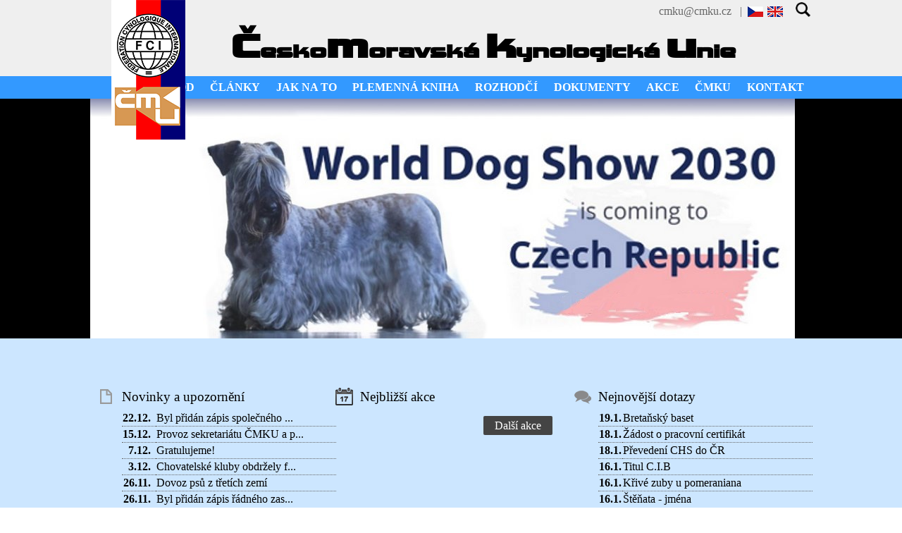

--- FILE ---
content_type: text/html; charset=UTF-8
request_url: https://www.cmku.cz/&zobraz=4
body_size: 5007
content:

<!DOCTYPE html>
<html>
<head>
	<title>ČeskoMoravská Kynologická Unie</title>
	<meta charset="UTF-8" />
	<meta name="viewport" content="width=device-width, initial-scale=1.0" />
	<meta name="description" content="ČeskoMoravská Kynologická Unie" />
	<meta name="keywords" content="ČeskoMoravská Kynologická Unie, plemena, rozhodčí, výstavy, plemenní kniha, psi, feny" />
     <base href="https://www.cmku.cz" />   
     <link href="/styly/style.css" rel="stylesheet" />
     <link media="only screen and (min-width: 600px)" href="/styly/style-tablet.css" rel="stylesheet" />
     <link media="only screen and (min-width: 950px)" href="/styly/style-desktop.css" rel="stylesheet" />
     <link href="/styly/lightslider.css" rel="stylesheet" />
     <link rel="stylesheet" href="https://use.fontawesome.com/releases/v5.7.2/css/all.css" integrity="sha384-fnmOCqbTlWIlj8LyTjo7mOUStjsKC4pOpQbqyi7RrhN7udi9RwhKkMHpvLbHG9Sr" crossorigin="anonymous">
     <script src="/clearbox/clearbox.js?lng=cz" type="text/javascript"></script>
     <script src="/js/jquery-2.1.4.min.js"></script>
</head>

<body>

<div id="small_menu">
     <div class="wrapper">
                    <div id="langs">
               <a href="/cz"><img src="grafika/cz.gif" alt="CZ" /></a>
<a href="/en"><img src="grafika/en.gif" alt="EN" /></a>
&nbsp;&nbsp;&nbsp;<a href='/cz/hledani' title='Hledání'><img src='/grafika/search.png' alt='Hledání' style='height: 1.3em !important;'></a>          </div>
          <div id="contact">
              &nbsp;<a href="mailto:cmku@cmku.cz">cmku@cmku.cz</a>&nbsp;&nbsp; | &nbsp;
          </div>
          <br class="clear" />
     </div>
</div>


<div id="header">
     <div class="wrapper">
          <a href="/cz"><img src="/grafika/cmku-logo.png" alt="ČMKU logo" id="logo" /></a>
          <h1><strong>Č</strong>esko<strong>m</strong>oravská <br class="mobile_only" /><strong>k</strong>ynologická <br class="mobile_only" /><strong>u</strong>nie</h1>
          <br class="clear" />
     </div>
</div>

<div id="menu">
     <div class="wrapper">
                    <ul><li><a href="/cz/uvod-158">ÚVOD</a></li><li><a href="/cz/nez-si-poridite-prvniho-psa-119">ČLÁNKY</a><ul>
<li><a href="/cz/nez-si-poridite-prvniho-psa-119">Než si pořídíte prvního psa</a></li><li><a href="/cz/psi-aktivity-121">Psí aktivity</a></li><li><a href="/cz/odborne-materialy-122">Odborné materiály</a></li><li><a href="/cz/press-163">Press</a></li><li><a href="/cz/ostatni-clanky">Ostatní články</a></li></ul>
</li><li><a href="/cz/jak-na-to-120">JAK NA TO</a></li><li><a href="/cz/pracoviste-c.-1-160">PLEMENNÁ KNIHA</a><ul>
<li><a href="/cz/pracoviste-c.-1-160">Pracoviště č. 1</a></li><li><a href="/cz/pracoviste-c.-2-161">Pracoviště č. 2</a></li><li><a href="/cz/pracoviste-c.-3-162">Pracoviště č. 3</a></li><li><a href="/cz/seznam-plemen-159">Seznam plemen</a></li><li><a href="/cz/chovatelske-stanice-123">Chovatelské stanice</a></li><li><a href="/cz/duplikaty-pp-124">Duplikáty PP</a></li><li><a href="/cz/sampioni-150">Šampioni</a></li><li><a href="/cz/cipy-a-tetovaci-cisla">Čipy a tetovací čísla</a></li></ul>
</li><li><a href="/cz/rozhodci-exterieru-128">ROZHODČÍ</a><ul>
<li><a href="/cz/rozhodci-exterieru-128">Rozhodčí exteriéru</a></li><li><a href="/cz/rozhodci-pro-vykon-129">Rozhodčí pro výkon </a></li></ul>
</li><li><a href="/cz/rady-a-predpisy-cmku-152">DOKUMENTY</a><ul>
<li><a href="/cz/rady-a-predpisy-cmku-152">Řády a předpisy ČMKU</a></li><li><a href="/cz/zapisy-z-cmku-131">Zápisy z ČMKU</a></li><li><a href="/cz/zapisy-z-valnych-hromad">Zápisy z valných hromad</a></li><li><a href="/cz/archiv-zapisu-a-dokumentu-154">Archiv zápisů a dokumentů</a></li><li><a href="/cz/informace-z-komisi-132">Informace z komisí</a></li><li><a href="/cz/cirkulare-fci-134">Cirkuláře FCI</a></li><li><a href="/cz/reglementy-fci-133">Reglementy FCI</a></li><li><a href="/cz/reciprocni-dohoda-135">Reciproční dohoda</a></li><li><a href="/cz/formulare-136">Formuláře</a></li></ul>
</li><li><a href="/cz/kalendar-147">AKCE</a><ul>
<li><a href="/cz/kalendar-147">Kalendář</a></li><li><a href="https://vystavy.cmku.cz">Výstavy</a></li><li><a href="http://www.duocacib.cz/">Duo CACIB ČMKU</a></li><li><a href="http://www.cmku.cz/sampion-sampionu/index_cz.php">Šampion šampionů</a></li><li><a href="/cz/pes-roku">Pes roku</a></li><li><a href="/cz/vycvikove-akce-141">Výcvikové akce</a></li><li><a href="https://mistrovstvi-deti-a-mladeze-cmku.webnode.cz/">Mistrovství dětí a mládeže ČMKU</a></li></ul>
</li><li><a href="/cz/organy-cmku-153">ČMKU</a><ul>
<li><a href="/cz/organy-cmku-153">Orgány ČMKU</a></li><li><a href="/cz/clenske-subjekty-116">Členské subjekty</a></li><li><a href="/cz/fotogalerie">Fotogalerie</a></li><li><a href="/cz/poradna-157">Poradna</a></li><li><a href="/cz/novinky-148">Novinky</a></li><li><a href="/cz/partneri-146">Partneři</a></li><li><a href="/cz/cenik-151">Ceník</a></li></ul>
</li><li><a href="/cz/kontaktni-udaje-143">KONTAKT</a><ul>
<li><a href="/cz/kontaktni-udaje-143">Kontaktní údaje</a></li><li><a href="http://www.dogoffice.cz/index.php?status=login">DogOffice - online přihlášky</a></li><li><a href="/cz/statistiky-144">Statistiky</a></li></ul>
</li></ul>
          <form method="post" action="index.php" id="form_menu">
               MENU:
               <select name="stranka" size="1" onchange="this.form.submit();" id="select_menu">
                    <option value="/cz/uvod-158" selected="selected">ÚVOD</option>
<option value="/cz/clanky-109">ČLÁNKY</option>
<option value="/cz/nez-si-poridite-prvniho-psa-119">&nbsp;&nbsp;&gt; Než si pořídíte prvního psa</option>
<option value="/cz/psi-aktivity-121">&nbsp;&nbsp;&gt; Psí aktivity</option>
<option value="/cz/odborne-materialy-122">&nbsp;&nbsp;&gt; Odborné materiály</option>
<option value="/cz/press-163">&nbsp;&nbsp;&gt; Press</option>
<option value="/cz/ostatni-clanky">&nbsp;&nbsp;&gt; Ostatní články</option>
<option value="/cz/jak-na-to-120">JAK NA TO</option>
<option value="/cz/plemenna-kniha-110">PLEMENNÁ KNIHA</option>
<option value="/cz/pracoviste-c.-1-160">&nbsp;&nbsp;&gt; Pracoviště č. 1</option>
<option value="/cz/pracoviste-c.-2-161">&nbsp;&nbsp;&gt; Pracoviště č. 2</option>
<option value="/cz/pracoviste-c.-3-162">&nbsp;&nbsp;&gt; Pracoviště č. 3</option>
<option value="/cz/seznam-plemen-159">&nbsp;&nbsp;&gt; Seznam plemen</option>
<option value="/cz/chovatelske-stanice-123">&nbsp;&nbsp;&gt; Chovatelské stanice</option>
<option value="/cz/duplikaty-pp-124">&nbsp;&nbsp;&gt; Duplikáty PP</option>
<option value="/cz/sampioni-150">&nbsp;&nbsp;&gt; Šampioni</option>
<option value="/cz/cipy-a-tetovaci-cisla">&nbsp;&nbsp;&gt; Čipy a tetovací čísla</option>
<option value="/cz/rozhodci-111">ROZHODČÍ</option>
<option value="/cz/rozhodci-exterieru-128">&nbsp;&nbsp;&gt; Rozhodčí exteriéru</option>
<option value="/cz/rozhodci-pro-vykon-129">&nbsp;&nbsp;&gt; Rozhodčí pro výkon </option>
<option value="/cz/dokumenty-112">DOKUMENTY</option>
<option value="/cz/rady-a-predpisy-cmku-152">&nbsp;&nbsp;&gt; Řády a předpisy ČMKU</option>
<option value="/cz/zapisy-z-cmku-131">&nbsp;&nbsp;&gt; Zápisy z ČMKU</option>
<option value="/cz/zapisy-z-valnych-hromad">&nbsp;&nbsp;&gt; Zápisy z valných hromad</option>
<option value="/cz/archiv-zapisu-a-dokumentu-154">&nbsp;&nbsp;&gt; Archiv zápisů a dokumentů</option>
<option value="/cz/informace-z-komisi-132">&nbsp;&nbsp;&gt; Informace z komisí</option>
<option value="/cz/cirkulare-fci-134">&nbsp;&nbsp;&gt; Cirkuláře FCI</option>
<option value="/cz/reglementy-fci-133">&nbsp;&nbsp;&gt; Reglementy FCI</option>
<option value="/cz/reciprocni-dohoda-135">&nbsp;&nbsp;&gt; Reciproční dohoda</option>
<option value="/cz/formulare-136">&nbsp;&nbsp;&gt; Formuláře</option>
<option value="/cz/akce-113">AKCE</option>
<option value="/cz/kalendar-147">&nbsp;&nbsp;&gt; Kalendář</option>
<option value="/cz/vystavy-137">&nbsp;&nbsp;&gt; Výstavy</option>
<option value="/cz/duo-cacib-cmku-138">&nbsp;&nbsp;&gt; Duo CACIB ČMKU</option>
<option value="/cz/sampion-sampionu-139">&nbsp;&nbsp;&gt; Šampion šampionů</option>
<option value="/cz/pes-roku">&nbsp;&nbsp;&gt; Pes roku</option>
<option value="/cz/vycvikove-akce-141">&nbsp;&nbsp;&gt; Výcvikové akce</option>
<option value="/cz/mistrovstvi-deti-a-mladeze-cmku">&nbsp;&nbsp;&gt; Mistrovství dětí a mládeže ČMKU</option>
<option value="/cz/cmku-115">ČMKU</option>
<option value="/cz/organy-cmku-153">&nbsp;&nbsp;&gt; Orgány ČMKU</option>
<option value="/cz/clenske-subjekty-116">&nbsp;&nbsp;&gt; Členské subjekty</option>
<option value="/cz/fotogalerie">&nbsp;&nbsp;&gt; Fotogalerie</option>
<option value="/cz/poradna-157">&nbsp;&nbsp;&gt; Poradna</option>
<option value="/cz/novinky-148">&nbsp;&nbsp;&gt; Novinky</option>
<option value="/cz/partneri-146">&nbsp;&nbsp;&gt; Partneři</option>
<option value="/cz/cenik-151">&nbsp;&nbsp;&gt; Ceník</option>
<option value="/cz/kontakt-114">KONTAKT</option>
<option value="/cz/kontaktni-udaje-143">&nbsp;&nbsp;&gt; Kontaktní údaje</option>
<option value="/cz/dogoffice-online-prihlasky-142">&nbsp;&nbsp;&gt; DogOffice - online přihlášky</option>
<option value="/cz/statistiky-144">&nbsp;&nbsp;&gt; Statistiky</option>
               </select>
          </form>
          
     </div>
</div>

          <div id="slider">
               <div class="wrapper">
                              <script src="/js/lightslider.js"></script>
                              <script type="text/javascript">
                                   $(function() {
                                        $('#sliderf').lightSlider({
                                            gallery: false,
                                            pager: false,
                                            pause: 10500,
                                            auto: true,
                                            autoWidth: false,
                                            item: 1,
                                            loop: true,
                                            slideMargin: 0,
                                            galleryMargin: 0
                                        });
                                   });
                               </script>
                    <ul id="sliderf">
                         <li><a href="http://www.cmku.cz"><img src="/data/bannery/70_world_dog_show_brno_2030.jpg" /></a></li>
<li><a href="https://vystavy.cmku.cz"><img src="/data/bannery/59_kalendar_vystav.jpg" /></a></li>
                    </ul>
               </div>
          </div>
          <div id="news">
     <div id="news" style="padding-top: 3em;">
<div class="wrapper">
<div id="news1" class="new">
<h2>Novinky a upozornění</h2>
<table>
<tr><td><strong>22.12.</strong></td><td class="max"><a href="/cz/novinky-148">Byl přidán zápis společného ...</a></td></tr>
<tr><td><strong>15.12.</strong></td><td class="max"><a href="/cz/novinky-148">Provoz sekretariátu ČMKU a p...</a></td></tr>
<tr><td><strong>7.12.</strong></td><td class="max"><a href="/cz/novinky-148">Gratulujeme!</a></td></tr>
<tr><td><strong>3.12.</strong></td><td class="max"><a href="/cz/novinky-148">Chovatelské kluby obdržely f...</a></td></tr>
<tr><td><strong>26.11.</strong></td><td class="max"><a href="/cz/novinky-148">Dovoz psů z třetích zemí</a></td></tr>
<tr><td><strong>26.11.</strong></td><td class="max"><a href="/cz/novinky-148">Byl přidán zápis řádného zas...</a></td></tr>
</table>
<a href="/cz/novinky-148" class="new_tl">Více novinek</a>
<br class="mobile" />
</div>
<div id="news2" class="new">
<h2>Nejbližší akce</h2>
<table>
</table>
<a href="/cz/kalendar-147" class="new_tl">Další akce</a>
<br class="mobile" />
</div>
<div id="news3" class="new">
<h2>Nejnovější dotazy</h2>
<table>
<tr><td><strong>19.1.</strong></td><td class="max"><a href="/cz/poradna-157/8">Bretaňský baset</a></td></tr>
<tr><td><strong>18.1.</strong></td><td class="max"><a href="/cz/poradna-157/2">Žádost o pracovní certifikát</a></td></tr>
<tr><td><strong>18.1.</strong></td><td class="max"><a href="/cz/poradna-157/1">Převedení CHS do ČR</a></td></tr>
<tr><td><strong>16.1.</strong></td><td class="max"><a href="/cz/poradna-157/2">Titul C.I.B</a></td></tr>
<tr><td><strong>16.1.</strong></td><td class="max"><a href="/cz/poradna-157/1">Křivé zuby u pomeraniana</a></td></tr>
<tr><td><strong>16.1.</strong></td><td class="max"><a href="/cz/poradna-157/1">Štěňata - jména</a></td></tr>
</table>
<a href="/cz/poradna-157" class="new_tl">Další dotazy</a>
<br class="mobile" />
</div>



          <br class="clear" />
     </div>
</div>

<div id="data">
     <div class="wrapper">
     
<div id="opening">
<div class="article">
<div class="article_obr"><img src="/data/clanky_kategorie/clanky_press.jpg" class="sirka" alt="Byl přidán zápis společného zasedání P ČMKU a DR ČMKU"/></div>
<h2><a href="/cz/detail-clanku/byl-pridan-zapis-spolecneho-zasedani-p-cmku-a-dr-cmku-470">Byl přidán zápis společného zasedání P ČMK...</a></h2>
<p>Byl přid&aacute;n z&aacute;pis společn&eacute;ho zased&aacute;n&iacute; P ČMKU a DR ČMKU
</p><a href="/cz/detail-clanku/byl-pridan-zapis-spolecneho-zasedani-p-cmku-a-dr-cmku-470" class="art_enter">Celý článek</a>
</div>
<br class="clear" />
<div class="article">
<div class="article_obr"><img src="/data/clanky_kategorie/clanky_press.jpg" class="sirka" alt="Byl přidán zápis řádného zasedání P ČMKU"/></div>
<h2><a href="/cz/detail-clanku/byl-pridan-zapis-radneho-zasedani-p-cmku-469">Byl přidán zápis řádného zasedání P ČMKU</a></h2>
<p>Byl přid&aacute;n z&aacute;pis ř&aacute;dn&eacute;ho zased&aacute;n&iacute; předsednictva ČMKU
</p><a href="/cz/detail-clanku/byl-pridan-zapis-radneho-zasedani-p-cmku-469" class="art_enter">Celý článek</a>
</div>
<br class="clear" />
<div class="article">
<div class="article_obr"><img src="/data/clanky_kategorie/clanky_press.jpg" class="sirka" alt="Smutná zpráva"/></div>
<h2><a href="/cz/detail-clanku/smutna-zprava-468">Smutná zpráva</a></h2>
<p>15.11.2025 zemřel Franti&scaron;ek Soukup (nar. 21.8.1935),&nbsp; zakl&aacute;daj&iacute;c&iacute; člen Klubu Francouzsk&yacute;ch buldočků a Klubu čau-čau kde byl od ...</p><a href="/cz/detail-clanku/smutna-zprava-468" class="art_enter">Celý článek</a>
</div>
<br class="clear" />
<div class="article">
<div class="article_obr"><img src="/data/clanky_kategorie/clanky_press.jpg" class="sirka" alt="Smutná zpráva"/></div>
<h2><a href="/cz/detail-clanku/smutna-zprava-467">Smutná zpráva</a></h2>
<p>3.listopadu 2025 zemřela pan&iacute; Eva Let&aacute;čkov&aacute;. Kynologov&eacute; ji znali jako&nbsp;v&yacute;bornou rozhodč&iacute; pro posuzov&aacute;n&iacute; ext...</p><a href="/cz/detail-clanku/smutna-zprava-467" class="art_enter">Celý článek</a>
</div>
<br class="clear" />
<div class="article">
<div class="article_obr"><img src="/data/clanky_kategorie/clanky_press.jpg" class="sirka" alt="Byl přidán zápis řádného zasedání P ČMKU"/></div>
<h2><a href="/cz/detail-clanku/byl-pridan-zapis-radneho-zasedani-p-cmku-466">Byl přidán zápis řádného zasedání P ČMKU</a></h2>
<p>Byl přid&aacute;n z&aacute;pis ř&aacute;dn&eacute;ho zased&aacute;n&iacute; P ČMKU
</p><a href="/cz/detail-clanku/byl-pridan-zapis-radneho-zasedani-p-cmku-466" class="art_enter">Celý článek</a>
</div>
<br class="clear" />
<div class="article">
<div class="article_obr"><img src="/data/clanky_kategorie/clanky_press.jpg" class="sirka" alt="Třída chovatelů od 1.1.2027"/></div>
<h2><a href="/cz/detail-clanku/trida-chovatelu-od-112027-465">Třída chovatelů od 1.1.2027</a></h2>
<p>Množ&iacute; se dotazy na novou tř&iacute;du chovatelů, kter&aacute; bude na v&yacute;stav&aacute;ch otev&iacute;r&aacute;na od 1.1.2027. FCI dosud nedodalo bliž&scaro...</p><a href="/cz/detail-clanku/trida-chovatelu-od-112027-465" class="art_enter">Celý článek</a>
</div>
<br class="clear" />
<div class="article">
<div class="article_obr"><img src="/data/clanky_kategorie/clanky_press.jpg" class="sirka" alt="Byl přidán zápis řádného zasedání P ČMKU"/></div>
<h2><a href="/cz/detail-clanku/byl-pridan-zapis-radneho-zasedani-p-cmku-464">Byl přidán zápis řádného zasedání P ČMKU</a></h2>
<p>Byl přid&aacute;n z&aacute;pis ř&aacute;dn&eacute;ho zased&aacute;n&iacute; předsednictva ČMKU
</p><a href="/cz/detail-clanku/byl-pridan-zapis-radneho-zasedani-p-cmku-464" class="art_enter">Celý článek</a>
</div>
<br class="clear" />
<div class="article">
<div class="article_obr"><img src="/data/clanky_kategorie/clanky_press.jpg" class="sirka" alt="Byl přidán zápis společného zasedání P ČMKU a DR ČMKU"/></div>
<h2><a href="/cz/detail-clanku/byl-pridan-zapis-spolecneho-zasedani-p-cmku-a-dr-cmku-463">Byl přidán zápis společného zasedání P ČMK...</a></h2>
<p>Byl přid&aacute;n z&aacute;pis společn&eacute;ho zased&aacute;n&iacute; předsednictva a dozorč&iacute; rady ČMKU
</p><a href="/cz/detail-clanku/byl-pridan-zapis-spolecneho-zasedani-p-cmku-a-dr-cmku-463" class="art_enter">Celý článek</a>
</div>
<br class="clear" />
<br class="clear" />
     </div>
</div>

<div id="plemena">
     <div class="wrapper">
          <strong class="cerna">SEZNAM PLEMEN:</strong><span>&nbsp;<a href="/cz/seznam-plemen-159&zobraz=1"> A </a>&nbsp;|&nbsp;<a href="/cz/seznam-plemen-159&zobraz=2"> B </a>&nbsp;|&nbsp;<a href="/cz/seznam-plemen-159&zobraz=3"> C </a>&nbsp;|&nbsp;<a href="/cz/seznam-plemen-159&zobraz=4"> Č </a>&nbsp;|&nbsp;<a href="/cz/seznam-plemen-159&zobraz=5"> D </a>&nbsp;|&nbsp;<a href="/cz/seznam-plemen-159&zobraz=6"> E </a>&nbsp;|&nbsp;<a href="/cz/seznam-plemen-159&zobraz=7"> F </a>&nbsp;|&nbsp;<a href="/cz/seznam-plemen-159&zobraz=8"> G </a>&nbsp;|&nbsp;<a href="/cz/seznam-plemen-159&zobraz=9"> H </a>&nbsp;|&nbsp;<a href="/cz/seznam-plemen-159&zobraz=10"> I </a>&nbsp;|&nbsp;<a href="/cz/seznam-plemen-159&zobraz=11"> J </a>&nbsp;|&nbsp;<a href="/cz/seznam-plemen-159&zobraz=12"> K </a>&nbsp;|&nbsp;<a href="/cz/seznam-plemen-159&zobraz=13"> L </a>&nbsp;|&nbsp;<a href="/cz/seznam-plemen-159&zobraz=14"> M </a>&nbsp;|&nbsp;<a href="/cz/seznam-plemen-159&zobraz=15"> N </a>&nbsp;|&nbsp;<a href="/cz/seznam-plemen-159&zobraz=16"> O </a>&nbsp;|&nbsp;<a href="/cz/seznam-plemen-159&zobraz=17"> P </a>&nbsp;|&nbsp;<a href="/cz/seznam-plemen-159&zobraz=18"> R </a>&nbsp;|&nbsp;<a href="/cz/seznam-plemen-159&zobraz=19"> S </a>&nbsp;|&nbsp;<a href="/cz/seznam-plemen-159&zobraz=20"> Š </a>&nbsp;|&nbsp;<a href="/cz/seznam-plemen-159&zobraz=21"> T </a>&nbsp;|&nbsp;<a href="/cz/seznam-plemen-159&zobraz=22"> U </a>&nbsp;|&nbsp;<a href="/cz/seznam-plemen-159&zobraz=23"> V </a>&nbsp;|&nbsp;<a href="/cz/seznam-plemen-159&zobraz=24"> W </a>&nbsp;|&nbsp;<a href="/cz/seznam-plemen-159&zobraz=25"> Y </a>&nbsp;|&nbsp;<a href="/cz/seznam-plemen-159&zobraz=26"> Z </a>&nbsp;|<br /><br /><div class="plemeno"><a href="/cz/seznam-plemen-159/159" style="background-image: url('data/plemena/159.jpg');"><span>Slovenský čuvač</span>
</a></div><div class="plemeno"><a href="/cz/seznam-plemen-159/361" style="background-image: url('data/plemena/361.jpg');"><span>Holandský ovčácký pudl</span>
</a></div><div class="plemeno"><a href="/cz/seznam-plemen-159/281" style="background-image: url('data/plemena/281.jpg');"><span>Srbský trikolorní honič</span>
</a></div><div class="plemeno"><a href="/cz/seznam-plemen-159/292" style="background-image: url('data/plemena/292.jpg');"><span>Maďarský chrt</span>
</a></div><div class="plemeno"><a href="/cz/seznam-plemen-159/72" style="background-image: url('data/plemena/72.jpg');"><span>Svatobernardský pes ...</span>
</a></div>          <br class="clear" />
     </div>
</div>

     </div>
</div>

<div id="footer">
     <div class="wrapper">
          <div id="new5" class="new">
               <h2>Kontakt</h2>
               <p>
                    <span class="contact fa fa-map-marker"></span>&nbsp;Maškova 3, 182 53 Praha 8<br />
                    <span class="contact fa fa-envelope"></span>&nbsp;<a href="mailto:cmku@cmku.cz">cmku@cmku.cz</a><br />
                    <span class="contact fab fa-facebook-f"></span>&nbsp;<a href="https://www.facebook.com/pages/%C4%8CMKU/692032327532726?notif_t=page_new_likes">ČMKU facebook</a><br />
                    <span class="fas fa-mail-bulk"></span>&nbsp;<a href="http://www.dogoffice.cz" target="_blank">DogOffice</a>
               </p>
          </div>
          <div id="new6" class="new">
               <h2>Partneři</h2>
               <a href="https://krmivo-brit.cz/" target="_blank"><img src="/data/partneri/BRIT.jpg" alt="Brit" style="float: left; max-width: 20%; height: auto; "/></a>
               <a href="https://pojistenata.cz/" target="_blank"><img src="grafika/pojistenata.png" alt="Pojištěňata" style="float: left; max-width: 20%; height: auto; "/></a>
               <a href="https://www.superzoo.cz/" target="_blank"><img src="/data/partneri/partner-superzoo.jpg" alt="super zoo" style="float: left; max-width: 12%; height: auto; "/></a>
               <a href="https://www.mistermixdog.cz/" target="_blank"><img src="/data/partneri/partner7.png" alt="MISTER MIX" style="float: left; max-width: 20%; height: auto; "/></a>
               <a href="https://www.porsche-brno.cz" title="Porsche Brno" target="_blank"><img src="/grafika/porsche-brno.png" alt="Porsche Brno" style="margin-left: 5px;float: left; max-width: 20%; height: auto; " /></a>&nbsp;
               <a href="https://hajekphotography.cz" target="_blank"><img src="grafika/hajek.jpg" alt="Hajek Photography" style="margin-left: 5px;float: left; max-width: 20%; height: auto; "/></a>
               <a href="https://www.ecanis.cz" target="_blank"><img src="grafika/ecanis.png" alt="eCanis" style="margin-left: 5px;float: left; max-width: 20%; height: auto; "/></a>
          </div>
          <br class="clear" />
     </div>
</div>

<div id="copyright">
     <div class="wrapper">
          &copy; 2026 ČESKOMORAVSKÁ KYNOLOGICKÁ UNIE
     </div>
</div>
<div style="text-align: center; color: gray; padding: 5px 0;">
<a href="https://creativecommons.org">Českomoravská kynologická unie</a> is licensed under
<a href="https://creativecommons.org/licenses/by-nc-nd/4.0/">CC BY-NC-ND 4.0</a>
<img src="https://mirrors.creativecommons.org/presskit/icons/cc.svg" alt="" style="max-width: 1em;max-height:1em;margin-left: .2em;">
<img src="https://mirrors.creativecommons.org/presskit/icons/by.svg" alt="" style="max-width: 1em;max-height:1em;margin-left: .2em;">
<img src="https://mirrors.creativecommons.org/presskit/icons/nc.svg" alt="" style="max-width: 1em;max-height:1em;margin-left: .2em;">
<img src="https://mirrors.creativecommons.org/presskit/icons/nd.svg" alt="" style="max-width: 1em;max-height:1em;margin-left: .2em;">
</div>


</body>
</html>




